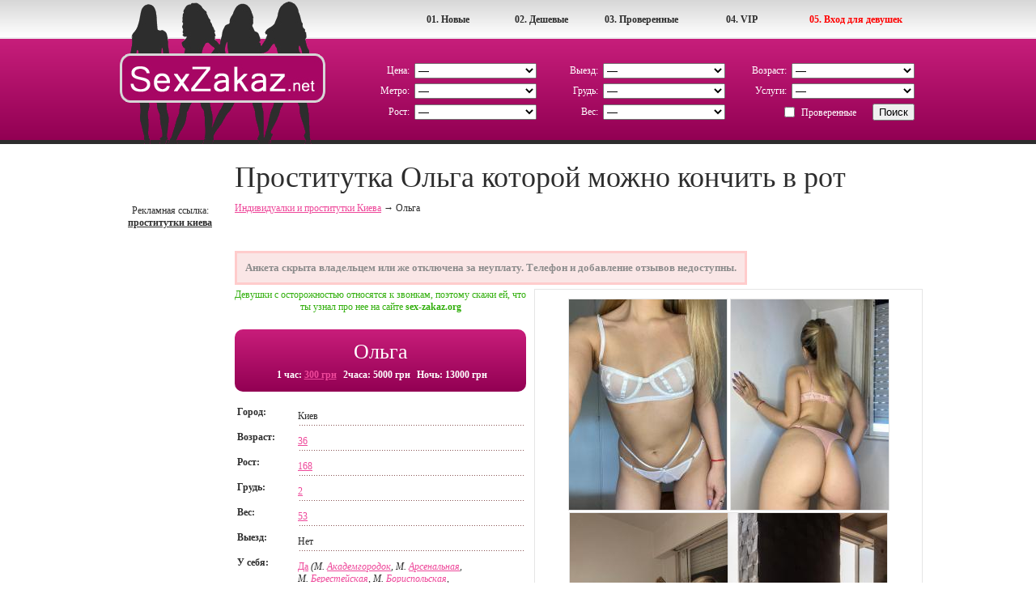

--- FILE ---
content_type: text/html; charset=UTF-8
request_url: https://sex-zakaz.org/individualka-angelina-117
body_size: 10377
content:
<!DOCTYPE html PUBLIC "-//W3C//DTD HTML 4.01//RU" "http://www.w3.org/TR/html4/strict.dtd">
<html>
<head>
	<title>Индивидуалка Ольга  - 36 летняя проститутка Киева с 2 размером груди. Тел: 06322766... × Секс Заказ</title>
	<link rel="SHORTCUT ICON" href="https://style.sex-zakaz.org/img/favicon.ico"/>
	<meta http-equiv="Content-Type" content="text/html; charset=utf-8"/>
	<meta name="description" content="Я киевская проститутка Ольга . Предоставлю тебе лучший досуг в твоей жизни всего за 300 грн. Индивидуалка, но есть подружки. Работаю без предоплаты. С нетерпением жду звонка на +38 (0**) 227-66-75." />
	<meta name="keywords" content="проститутки, ольга , индивидуалки, 06322766..., киев" />
		<link rel="canonical" href="https://sex-zakaz.org/individualka-angelina-117" />	<link rel="STYLESHEET" type="text/css" href="https://style.sex-zakaz.org/css/main.css"/>
	<link rel="stylesheet" type="text/css" href="https://style.sex-zakaz.org/css/app.css"/>
	<link rel="stylesheet" href="https://style.sex-zakaz.org/css/lightbox.css" type="text/css" media="screen" />	<meta name="viewport" content="width=device-width, initial-scale=1, shrink-to-fit=no">
	<meta name="google-site-verification" content="YtefMxVPZOSwdkwe6zqVMfHVpfovQAHX5bJ3dK-5mZ8" />

	<!-- Google Tag Manager -->
	<script>(function(w,d,s,l,i){w[l]=w[l]||[];w[l].push({'gtm.start':
	new Date().getTime(),event:'gtm.js'});var f=d.getElementsByTagName(s)[0],
	j=d.createElement(s),dl=l!='dataLayer'?'&l='+l:'';j.async=true;j.src=
	'https://www.googletagmanager.com/gtm.js?id='+i+dl;f.parentNode.insertBefore(j,f);
	})(window,document,'script','dataLayer','GTM-KZD8PLN');</script>
	<!-- End Google Tag Manager -->
</head>
<body>
<!-- Google Tag Manager (noscript) -->
<noscript><iframe src="https://www.googletagmanager.com/ns.html?id=GTM-KZD8PLN"
height="0" width="0" style="display:none;visibility:hidden"></iframe></noscript>
<!-- End Google Tag Manager (noscript) -->

<div class="wrapper">
	<div id="top_menu_container">
		<ul>
			<li><a href="https://sex-zakaz.org/account/index.php" rel="nofollow" style="width:150px;color:red;">05. Вход для девушек</a>
			<li><a href="https://sex-zakaz.org/individualki-vip-1">04. VIP</a>
			<li><a href="https://sex-zakaz.org/individualki-verified-1" style="width:115px;">03. Проверенные</a>
			<li><a href="https://sex-zakaz.org/individualki-cheap-1">02. Дешевые</a>
			<li><a href="https://sex-zakaz.org/individualki-new-1">01. Новые</a>
		</ul>
	</div>
	<div class="header_bg">
			<div class="left">
				<a href="/"><img src="https://style.sex-zakaz.org/img/logo.png" alt="Проститутки и индивидуалки Киева на Секс Заказ" title="Проститутки и индивидуалки Киева на Секс Заказ" border="0"></a><br>
			</div>
			<div class="right">
				<form name="form_search" action="https://sex-zakaz.org/search.php" method="GET">
					<table border="0"  cellspacing="0" cellpadding="3" class="search_table">
						<tr>
							<td class="search_table_left">Цена:</td>
							<td>
								<select name="cost" id="cost[]">
									<option value="100">&mdash;</option>
									<option value="1">До 500 грн/час</option>
									<option value="2">500 - 1000 грн/час</option>
									<option value="3">1000 - 2000 грн/час</option>
									<option value="4">2000 - 3000 грн/час</option>
									<option value="5">3000 - 5000 грн/час</option>
									<option value="6">от 5000 грн/час</option>
								</select>
							</td>
							<td class="search_table_left">Выезд:</td>
							<td>
								<select name="in_out" id="in_out[]">
									<option value="100">&mdash;</option>
									<option value="1">Прием в у себя</option>
									<option value="2">Выезд к клиенту</option>
								</select>
							</td>
							<td class="search_table_left">Возраст:</td>
							<td>
								<select name="age" id="age[]">
									<option value="100">&mdash;</option>
									<option value="1">18 - 21 год</option>
									<option value="2">22 - 25 лет</option>
									<option value="3">26 - 30 лет</option>
									<option value="4">31 - 35 лет</option>
									<option value="5">36 - 49 лет</option>
									<option value="6">от 50 лет</option>
								</select>
							</td>
						</tr>
						<tr>
							<td class="search_table_left">Метро:</td>
							<td><select name="metro" id="metro[]"><option value="100">&mdash;</option><option value="1">Академгородок</option><option value="12">Арсенальная</option><option value="5">Берестейская</option><option value="33">Бориспольская</option><option value="49">Васильковская</option><option value="8">Вокзальная</option><option value="27">Выдубичи</option><option value="32">Вырлица</option><option value="50">Выставочный центр</option><option value="35">Героев днепра</option><option value="14">Гидропарк</option><option value="48">Голосеевская</option><option value="16">Дарница</option><option value="23">Дворец спорта</option><option value="45">Дворец Украина</option><option value="47">Демеевская</option><option value="13">Днепр</option><option value="20">Дорогожичи</option><option value="26">Зверинецкая(Дружбы народов)</option><option value="2">Житомирская</option><option value="22">Золотые ворота</option><option value="51">Ипподром</option><option value="24">Кловская</option><option value="40">Контрактовая площадь</option><option value="34">Красный хутор</option><option value="11">Крещатик</option><option value="15">Левобережная</option><option value="18">Лесная</option><option value="21">Лукьяновская</option><option value="46">Лыбедская</option><option value="36">Минская</option><option value="4">Нивки</option><option value="37">Оболонь</option><option value="44">Олимпийская</option><option value="29">Осокорки</option><option value="25">Печерская</option><option value="43">Площадь Украинских Героев(Льва Толстого)</option><option value="42">Площадь независимости</option><option value="30">Позняки</option><option value="7">Политехнический институт</option><option value="38">Почайна(Петровка)</option><option value="41">Почтовая площадь</option><option value="3">Святошин</option><option value="28">Славутич</option><option value="19">Сырец</option><option value="39">Тараса шевченко</option><option value="10">Театральная</option><option value="52">Теремки</option><option value="9">Университет</option><option value="31">Харьковская</option><option value="17">Черниговская</option><option value="6">Шулявская</option></select></td>
							<td class="search_table_left">Грудь:</td>
							<td>
								<select name="breast_size" id="breast_size[]">
									<option value="100">&mdash;</option>
									<option value="1">1 размер</option>
									<option value="2">2 размер</option>
									<option value="3">3 размер</option>
									<option value="4">4 размер</option>
									<option value="5">5 размер</option>
									<option value="6">6 размер</option>
								</select>
							</td>
							<td class="search_table_left">Услуги:</td>
							<td><select name="services" id="services[]"><option value="100">&mdash;</option><option value="1">Секс классический</option><option value="2">Секс анальный</option><option value="3">Секс групповой</option><option value="4">Секс лесбийский</option><option value="5">Минет в презервативе</option><option value="6">Минет без презерватива</option><option value="7">Минет глубокий</option><option value="8">Куннилингус</option><option value="9">Секс игрушки</option><option value="10">Ролевые игры</option><option value="11">Услуги семейной паре</option><option value="12">Окончание на грудь</option><option value="13">Окончание на лицо</option><option value="14">Окончание в рот</option><option value="15">Фото/видео съемка</option><option value="16">Минет в машине</option><option value="17">Эскорт</option><option value="18">Страпон</option><option value="19">Анилингус делаю</option><option value="20">Золотой дождь выдача</option><option value="21">Золотой дождь прием</option><option value="22">Копро выдача</option><option value="23">Фистинг анальный</option><option value="24">Фистинг классический</option><option value="25">Стриптиз профи</option><option value="26">Стриптиз не профи</option><option value="27">Лесби откровенное</option><option value="28">Лесби-шоу легкое</option><option value="29">Массаж расслабляющий</option><option value="30">Массаж классический</option><option value="31">Массаж профи</option><option value="32">Массаж тайский</option><option value="33">Массаж урологический</option><option value="34">Массаж точечный</option><option value="35">Массаж эротический</option><option value="36">Массаж ветка сакуры</option><option value="37">Бондаж</option><option value="38">Госпожа</option><option value="39">Рабыня</option><option value="40">БДСМ игры</option><option value="41">Легкая доминация</option><option value="42">Порка</option><option value="43">Фетиш</option><option value="44">Трамплинг</option></select></td>
						</tr>
						<tr>
							<td class="search_table_left">Рост:</td>
							<td>
								<select name="height" id="height[]">
									<option value="100">&mdash;</option>
									<option value="1">до 160 см</option>
									<option value="2">160 - 165 см</option>
									<option value="3">166 - 170 см</option>
									<option value="4">171 - 180 см</option>
									<option value="5">от 180 см</option>
								</select>
							</td>
							<td class="search_table_left">Вес:</td>
							<td>
								<select name="weight" id="weight[]">
									<option value="100">&mdash;</option>
									<option value="1">До 50 кг</option>
									<option value="2">51 - 60 кг</option>
									<option value="3">61 - 70 кг</option>
									<option value="4">71 - 80 кг</option>
									<option value="5">От 80 кг</option>
								</select>
							</td>
							<td align="right" colspan="2"><label><input class="IEcheckbox" id="verified[]" type="checkbox" value="1" name="verified">Проверенные</label><input type="Submit" value="Поиск"></td>
						</tr>
					</table>
				</form>
			</div>
		<div class="clear"></div>
	</div>
	<div class="header-mobile">
		<div class="header-mobile__logo">
			<a href="/"><img src="https://style.sex-zakaz.org/img/logo-mobile.png" alt="Проститутки и индивидуалки Киева на Секс Заказ" title="Проститутки и индивидуалки Киева на Секс Заказ"></a>
		</div><!-- /header-mobile__logo -->
        <div class="header-mobile__nav">
            <button class="header-mobile__nav-toggle">
                <svg width="24" height="24" xmlns="http://www.w3.org/2000/svg" viewBox="0 0 24 24">
                    <path fill="currentColor" d="M13 16H3a1 1 0 0 0 0 2h10a1 1 0 0 0 0-2zM3 8h18a1 1 0 1 0 0-2H3a1 1 0 0 0 0 2zm18 3H3a1 1 0 0 0 0 2h18a1 1 0 0 0 0-2z"></path>
                </svg>
            </button>
            <div class="header-mobile__nav-offcanvas">
               <div class="header-mobile__nav-offcanvas-in">

                    <div class="header-mobile__nav-topbar">
                        <button class="header-mobile__nav-close">
                            <svg xmlns="http://www.w3.org/2000/svg" viewBox="0 0 24 24" width="24" height="24">
                                <path fill="currentColor" d="M12.665 11.228L6.78 5.31a1.04 1.04 0 0 0-1.138-.23 1.051 1.051 0 0 0-.338 1.706l5.147 5.238-5.148 5.185a1.051 1.051 0 0 0 0 1.477 1.04 1.04 0 0 0 .739.314 1.033 1.033 0 0 0 .738-.314l5.886-5.918a1.047 1.047 0 0 0 .335-.77 1.052 1.052 0 0 0-.335-.77z"></path>
                                <path fill="currentColor" d="M11.335 11.228L17.22 5.31a1.039 1.039 0 0 1 1.138-.23 1.051 1.051 0 0 1 .338 1.706l-5.147 5.238 5.148 5.185a1.051 1.051 0 0 1 0 1.477 1.04 1.04 0 0 1-.739.314 1.032 1.032 0 0 1-.738-.314l-5.886-5.918a1.047 1.047 0 0 1-.335-.77 1.052 1.052 0 0 1 .335-.77z"></path>
                            </svg>
                            МЕНЮ САЙТА
                        </button>
                    </div><!-- /header-mobile__nav-topbar -->
                    <ul class="header-mobile__nav-menu">
                        <li><a href="https://sex-zakaz.org/individualki-new-1" class="header-mobile__nav-link">Новые проститутки</a></li>
                        <li><a href="https://sex-zakaz.org/individualki-cheap-1" class="header-mobile__nav-link">Дешевые проститутки</a></li>
                        <li><a href="https://sex-zakaz.org/individualki-verified-1" class="header-mobile__nav-link">Проверенные проститутки</a></li>
                        <li><a href="https://sex-zakaz.org/individualki-vip-1" class="header-mobile__nav-link">Элитные VIP проститутки</a></li>
                    </ul><!-- /header-mobile__nav-menu -->
                    <div class="header-mobile__nav-additional">
                        <p class="header-mobile__nav-additional-text">Дополнительно</p><!-- /header-mobile__nav-additional-text -->
                        <ul class="header-mobile__nav-additional-menu">
                            <li>
                                <a rel="nofollow" href="https://sex-zakaz.org/contacts.php" class="header-mobile__nav-link">Контакты</a>
                            </li>
                            <li>
                                <a rel="nofollow" href="https://sex-zakaz.org/account/login.php" class="header-mobile__nav-additional-link">Вход для девушек</a>
                            </li>
                        </ul><!-- /header-mobile__nav-additional-menu -->
                    </div><!-- /header-mobile__nav-additional -->
               </div><!-- /header-mobile__nav-offcanvas-in -->
            </div><!-- /header-mobile__nav-offcanvas -->
        </div><!-- /header-mobile__nav -->

        <div class="header-mobile__filter">
            <button class="header-mobile__filter-toggle">
                <svg width="24" height="24" xmlns="http://www.w3.org/2000/svg" viewBox="0 0 24 24">
                    <path fill="currentColor" d="M20.724 19.193l-4.08-4.08a7.538 7.538 0 0 0 1.51-4.536C18.155 6.4 14.756 3 10.578 3S3 6.4 3 10.577c0 4.178 3.4 7.578 7.577 7.578a7.538 7.538 0 0 0 4.536-1.511l4.08 4.08a1.084 1.084 0 0 0 1.531-1.53zm-15.56-8.616a5.412 5.412 0 1 1 5.413 5.413 5.419 5.419 0 0 1-5.412-5.413z"></path>
                </svg>
            </button>
            <div class="header-mobile__filter-offcanvas">
                <div class="header-mobile__filter-offcanvas-in">

                    <div class="header-mobile__filter-topbar">
                        <button class="header-mobile__filter-close">
                            ПОИСК ДЕВУШЕК
                            <svg xmlns="http://www.w3.org/2000/svg" viewBox="0 0 24 24" width="24" height="24">
                                <path fill="currentColor" d="M12.665 11.228L6.78 5.31a1.04 1.04 0 0 0-1.138-.23 1.051 1.051 0 0 0-.338 1.706l5.147 5.238-5.148 5.185a1.051 1.051 0 0 0 0 1.477 1.04 1.04 0 0 0 .739.314 1.033 1.033 0 0 0 .738-.314l5.886-5.918a1.047 1.047 0 0 0 .335-.77 1.052 1.052 0 0 0-.335-.77z"></path>
                                <path fill="currentColor" d="M11.335 11.228L17.22 5.31a1.039 1.039 0 0 1 1.138-.23 1.051 1.051 0 0 1 .338 1.706l-5.147 5.238 5.148 5.185a1.051 1.051 0 0 1 0 1.477 1.04 1.04 0 0 1-.739.314 1.032 1.032 0 0 1-.738-.314l-5.886-5.918a1.047 1.047 0 0 1-.335-.77 1.052 1.052 0 0 1 .335-.77z"></path>
                            </svg>
                        </button>
                    </div><!-- /header-mobile__filter-topbar -->
                    <div class="header-mobile__filter-form">

                        <form name="form_search" action="https://sex-zakaz.org/search.php" method="GET">
                            <table class="header-mobile__filter-table">
                                <tr>
                                    <td>Цена:</td>
                                    <td>
										<select name="cost" id="cost[]">
											<option value="100">&mdash;</option>
											<option value="1">До 500 грн/час</option>
											<option value="2">500 - 1000 грн/час</option>
											<option value="3">1000 - 2000 грн/час</option>
											<option value="4">2000 - 3000 грн/час</option>
											<option value="5">3000 - 5000 грн/час</option>
											<option value="6">от 5000 грн/час</option>
										</select>
                                    </td>
                                </tr>
                                <tr>
                                    <td>Выезд:</td>
                                    <td>
										<select name="in_out" id="in_out[]">
											<option value="100">&mdash;</option>
											<option value="1">Прием в у себя</option>
											<option value="2">Выезд к клиенту</option>
										</select>
                                    </td>
                                </tr>
                                <tr>
                                    <td>Возраст:</td>
                                    <td>
										<select name="age" id="age[]">
											<option value="100">&mdash;</option>
											<option value="1">18 - 21 год</option>
											<option value="2">22 - 25 лет</option>
											<option value="3">26 - 30 лет</option>
											<option value="4">31 - 35 лет</option>
											<option value="5">36 - 49 лет</option>
											<option value="6">от 50 лет</option>
										</select>
                                    </td>
                                </tr>
                                <tr>
                                    <td>Метро:</td>
                                    <td>
										<select name="metro" id="metro[]"><option value="100">&mdash;</option><option value="1">Академгородок</option><option value="12">Арсенальная</option><option value="5">Берестейская</option><option value="33">Бориспольская</option><option value="49">Васильковская</option><option value="8">Вокзальная</option><option value="27">Выдубичи</option><option value="32">Вырлица</option><option value="50">Выставочный центр</option><option value="35">Героев днепра</option><option value="14">Гидропарк</option><option value="48">Голосеевская</option><option value="16">Дарница</option><option value="23">Дворец спорта</option><option value="45">Дворец Украина</option><option value="47">Демеевская</option><option value="13">Днепр</option><option value="20">Дорогожичи</option><option value="26">Зверинецкая(Дружбы народов)</option><option value="2">Житомирская</option><option value="22">Золотые ворота</option><option value="51">Ипподром</option><option value="24">Кловская</option><option value="40">Контрактовая площадь</option><option value="34">Красный хутор</option><option value="11">Крещатик</option><option value="15">Левобережная</option><option value="18">Лесная</option><option value="21">Лукьяновская</option><option value="46">Лыбедская</option><option value="36">Минская</option><option value="4">Нивки</option><option value="37">Оболонь</option><option value="44">Олимпийская</option><option value="29">Осокорки</option><option value="25">Печерская</option><option value="43">Площадь Украинских Героев(Льва Толстого)</option><option value="42">Площадь независимости</option><option value="30">Позняки</option><option value="7">Политехнический институт</option><option value="38">Почайна(Петровка)</option><option value="41">Почтовая площадь</option><option value="3">Святошин</option><option value="28">Славутич</option><option value="19">Сырец</option><option value="39">Тараса шевченко</option><option value="10">Театральная</option><option value="52">Теремки</option><option value="9">Университет</option><option value="31">Харьковская</option><option value="17">Черниговская</option><option value="6">Шулявская</option></select>
                                    </td>
                                </tr>
                                <tr>
                                    <td>Грудь:</td>
                                    <td>
										<select name="breast_size" id="breast_size[]">
											<option value="100">&mdash;</option>
											<option value="1">1 размер</option>
											<option value="2">2 размер</option>
											<option value="3">3 размер</option>
											<option value="4">4 размер</option>
											<option value="5">5 размер</option>
											<option value="6">6 размер</option>
										</select>
                                    </td>
                                </tr>
                                <tr>
                                    <td>Услуги:</td>
                                    <td>
										<select name="services" id="services[]"><option value="100">&mdash;</option><option value="1">Секс классический</option><option value="2">Секс анальный</option><option value="3">Секс групповой</option><option value="4">Секс лесбийский</option><option value="5">Минет в презервативе</option><option value="6">Минет без презерватива</option><option value="7">Минет глубокий</option><option value="8">Куннилингус</option><option value="9">Секс игрушки</option><option value="10">Ролевые игры</option><option value="11">Услуги семейной паре</option><option value="12">Окончание на грудь</option><option value="13">Окончание на лицо</option><option value="14">Окончание в рот</option><option value="15">Фото/видео съемка</option><option value="16">Минет в машине</option><option value="17">Эскорт</option><option value="18">Страпон</option><option value="19">Анилингус делаю</option><option value="20">Золотой дождь выдача</option><option value="21">Золотой дождь прием</option><option value="22">Копро выдача</option><option value="23">Фистинг анальный</option><option value="24">Фистинг классический</option><option value="25">Стриптиз профи</option><option value="26">Стриптиз не профи</option><option value="27">Лесби откровенное</option><option value="28">Лесби-шоу легкое</option><option value="29">Массаж расслабляющий</option><option value="30">Массаж классический</option><option value="31">Массаж профи</option><option value="32">Массаж тайский</option><option value="33">Массаж урологический</option><option value="34">Массаж точечный</option><option value="35">Массаж эротический</option><option value="36">Массаж ветка сакуры</option><option value="37">Бондаж</option><option value="38">Госпожа</option><option value="39">Рабыня</option><option value="40">БДСМ игры</option><option value="41">Легкая доминация</option><option value="42">Порка</option><option value="43">Фетиш</option><option value="44">Трамплинг</option></select>
                                    </td>
                                </tr>
                                <tr>
                                    <td>Рост:</td>
                                    <td>
										<select name="height" id="height[]">
											<option value="100">&mdash;</option>
											<option value="1">до 160 см</option>
											<option value="2">160 - 165 см</option>
											<option value="3">166 - 170 см</option>
											<option value="4">171 - 180 см</option>
											<option value="5">от 180 см</option>
										</select>
                                    </td>
                                </tr>
                                <tr>
                                    <td>Вес:</td>
                                    <td>
										<select name="weight" id="weight[]">
											<option value="100">&mdash;</option>
											<option value="1">До 50 кг</option>
											<option value="2">51 - 60 кг</option>
											<option value="3">61 - 70 кг</option>
											<option value="4">71 - 80 кг</option>
											<option value="5">От 80 кг</option>
										</select>
                                    </td>
                                </tr>
                                <tr>
                                    <td></td>
                                    <td>
                                        <label><input class="IEcheckbox" id="verified[]" type="checkbox" value="1" name="verified">Проверенные</label>
                                    </td>
                                </tr>
                                <tr>
                                    <td colspan="2">
                                        <input type="Submit" value="Поиск">
                                    </td>
                                </tr>
                            </table>
                        </form>
                    </div><!-- /header-mobile__filter-form -->
                </div><!-- /header-mobile__filter-offcanvas-in -->
            </div><!-- /header-mobile__filter-offcanvas -->
        </div><!-- /header-mobile__filter -->

    </div><!-- /header-mobile -->

<div class="body">

	<div class="index">
		<div class="index_left">
			<br><br>Рекламная ссылка: <a href="https://sexkiev.com/" title="проститутки киева" target="_blank">проститутки киева</a><br>		</div>
		<div class="index_right">
			<h1 class="h1location">Проститутка Ольга  которой можно кончить в рот</h1>
            
	<div class="breadcrumbs" vocab="http://schema.org/" typeof="BreadcrumbList">
	  <span property="itemListElement" typeof="ListItem">
	    <a property="item" typeof="WebPage"
	        href="https://sex-zakaz.org/">
	      <span property="name">Индивидуалки и проститутки Киева</span></a>
	    <meta property="position" content="1">
	  </span>
	  →
	  <span property="itemListElement" typeof="ListItem">
	      <span property="name">Ольга </span>
	    <meta property="position" content="2">
	  </span>
	</div>
								<div class="msg_bad" style="margin:5px 0 5px 0;text-align:center;">Анкета скрыта владельцем или же отключена за неуплату. Телефон и добавление отзывов недоступны.</div>			<div class="index_profile">
				<div class="form_left">
					<div class="form_left_bg">
						<a href="https://img.sex-zakaz.org/370x550/27062317220789001.jpg" rel="lightbox[form]"><img src="https://img.sex-zakaz.org/145x200/27062317220789001.jpg" alt="Проститутка-индивидуалка Ольга "></a>
						<a href="https://img.sex-zakaz.org/370x550/27062317220789002.jpg" rel="lightbox[form]"><img src="https://img.sex-zakaz.org/145x200/27062317220789002.jpg" alt="Индивидуалка Ольга . Фото проститутки Киева"></a><a href="https://img.sex-zakaz.org/370x550/27062317220789003.jpg" rel="lightbox[form]"><img src="https://img.sex-zakaz.org/145x200/27062317220789003.jpg" alt="Проститутка-индивидуалка из Киева Ольга  с телефоном 06322766..."></a><a href="https://img.sex-zakaz.org/370x550/27062317220789004.jpg" rel="lightbox[form]"><img src="https://img.sex-zakaz.org/145x200/27062317220789004.jpg" alt="Проститутка-индивидуалка Ольга  у метро Бориспольская"></a>					</div>
				</div>
				<div class="form_right">
					<div style="text-align:center;color:#32af0d;margin-bottom:5px;">Девушки с осторожностью относятся к звонкам, поэтому скажи ей, что ты узнал про нее на сайте <b>sex-zakaz.org</b></div>
					<div class="form_top_layout">
						<div class="all" style="text-align:center;color:#fff;font-size:26px;">Ольга </div>
												<div class="all" style="text-align:center;margin-left:3px;"><br><span class="left_small">1 час: <a rel="nofollow" href="/individualki-cost-1" title="Девушки до 500 грн/час">300 грн</a></span><span class="left_small">2часа: 5000 грн</span><span class="left_small">Ночь: 13000 грн</span><span class="clear"></span><br></div>
		    		</div>
		    		<br>
					<div class="all"><span class="left">Город:</span><span class="right">Киев</span><span class="clear"></span></div>
					<div class="all"><span class="left">Возраст:</span><span class="right"><a href="/individualki-age-5" title="Девушки от 36 до 49 лет">36</a></span><span class="clear"></span></div>
					<div class="all"><span class="left">Рост:</span><span class="right"><a href="/individualki-height-3" title="Девушки от 166 до 170 см">168</a></span><span class="clear"></span></div>
					<div class="all"><span class="left">Грудь:</span><span class="right"><a href="/individualki-breast_size-2" title="Девушки со 2 размером груди">2</a></span><span class="clear"></span></div>
					<div class="all"><span class="left">Вес:</span><span class="right"><a href="/individualki-weight-2" title="Девушки от 51 до 60 кг">53</a></span><span class="clear"></span></div>
					<div class="all"><span class="left">Выезд:</span><span class="right">Нет</span><span class="clear"></span></div>
					<div class="all"><span class="left">У себя:</span><span class="right"><a href="/individualki-in_out-1" title="Девушки принимающие у себя">Да</a> <i>(М.&nbsp;<a href="/individualki-metro-1" title="Девушки у метро Академгородок">Академгородок</a>, М.&nbsp;<a href="/individualki-metro-12" title="Девушки у метро Арсенальная">Арсенальная</a>, М.&nbsp;<a href="/individualki-metro-5" title="Девушки у метро Берестейская">Берестейская</a>, М.&nbsp;<a href="/individualki-metro-33" title="Девушки у метро Бориспольская">Бориспольская</a>, М.&nbsp;<a href="/individualki-metro-49" title="Девушки у метро Васильковская">Васильковская</a>, М.&nbsp;<a href="/individualki-metro-8" title="Девушки у метро Вокзальная">Вокзальная</a>, М.&nbsp;<a href="/individualki-metro-27" title="Девушки у метро Выдубичи">Выдубичи</a>, М.&nbsp;<a href="/individualki-metro-32" title="Девушки у метро Вырлица">Вырлица</a>, М.&nbsp;<a href="/individualki-metro-50" title="Девушки у метро Выставочный центр">Выставочный центр</a>, М.&nbsp;<a href="/individualki-metro-35" title="Девушки у метро Героев днепра">Героев днепра</a>, М.&nbsp;<a href="/individualki-metro-14" title="Девушки у метро Гидропарк">Гидропарк</a>, М.&nbsp;<a href="/individualki-metro-48" title="Девушки у метро Голосеевская">Голосеевская</a>, М.&nbsp;<a href="/individualki-metro-16" title="Девушки у метро Дарница">Дарница</a>, М.&nbsp;<a href="/individualki-metro-23" title="Девушки у метро Дворец спорта">Дворец спорта</a>, М.&nbsp;<a href="/individualki-metro-45" title="Девушки у метро Дворец Украина">Дворец Украина</a>, М.&nbsp;<a href="/individualki-metro-47" title="Девушки у метро Демеевская">Демеевская</a>, М.&nbsp;<a href="/individualki-metro-13" title="Девушки у метро Днепр">Днепр</a>, М.&nbsp;<a href="/individualki-metro-20" title="Девушки у метро Дорогожичи">Дорогожичи</a>, М.&nbsp;<a href="/individualki-metro-26" title="Девушки у метро Зверинецкая(Дружбы народов)">Зверинецкая(Дружбы народов)</a>, М.&nbsp;<a href="/individualki-metro-2" title="Девушки у метро Житомирская">Житомирская</a>, М.&nbsp;<a href="/individualki-metro-22" title="Девушки у метро Золотые ворота">Золотые ворота</a>, М.&nbsp;<a href="/individualki-metro-51" title="Девушки у метро Ипподром">Ипподром</a>, М.&nbsp;<a href="/individualki-metro-24" title="Девушки у метро Кловская">Кловская</a>, М.&nbsp;<a href="/individualki-metro-40" title="Девушки у метро Контрактовая площадь">Контрактовая площадь</a>, М.&nbsp;<a href="/individualki-metro-34" title="Девушки у метро Красный хутор">Красный хутор</a>, М.&nbsp;<a href="/individualki-metro-11" title="Девушки у метро Крещатик">Крещатик</a>, М.&nbsp;<a href="/individualki-metro-15" title="Девушки у метро Левобережная">Левобережная</a>, М.&nbsp;<a href="/individualki-metro-18" title="Девушки у метро Лесная">Лесная</a>, М.&nbsp;<a href="/individualki-metro-21" title="Девушки у метро Лукьяновская">Лукьяновская</a>, М.&nbsp;<a href="/individualki-metro-46" title="Девушки у метро Лыбедская">Лыбедская</a>, М.&nbsp;<a href="/individualki-metro-36" title="Девушки у метро Минская">Минская</a>, М.&nbsp;<a href="/individualki-metro-4" title="Девушки у метро Нивки">Нивки</a>, М.&nbsp;<a href="/individualki-metro-37" title="Девушки у метро Оболонь">Оболонь</a>, М.&nbsp;<a href="/individualki-metro-44" title="Девушки у метро Олимпийская">Олимпийская</a>, М.&nbsp;<a href="/individualki-metro-29" title="Девушки у метро Осокорки">Осокорки</a>, М.&nbsp;<a href="/individualki-metro-25" title="Девушки у метро Печерская">Печерская</a>, М.&nbsp;<a href="/individualki-metro-43" title="Девушки у метро Площадь Украинских Героев(Льва Толстого)">Площадь Украинских Героев(Льва Толстого)</a>, М.&nbsp;<a href="/individualki-metro-42" title="Девушки у метро Площадь независимости">Площадь независимости</a>, М.&nbsp;<a href="/individualki-metro-30" title="Девушки у метро Позняки">Позняки</a>, М.&nbsp;<a href="/individualki-metro-7" title="Девушки у метро Политехнический институт">Политехнический институт</a>, М.&nbsp;<a href="/individualki-metro-38" title="Девушки у метро Почайна(Петровка)">Почайна(Петровка)</a>, М.&nbsp;<a href="/individualki-metro-41" title="Девушки у метро Почтовая площадь">Почтовая площадь</a>, М.&nbsp;<a href="/individualki-metro-3" title="Девушки у метро Святошин">Святошин</a>, М.&nbsp;<a href="/individualki-metro-28" title="Девушки у метро Славутич">Славутич</a>, М.&nbsp;<a href="/individualki-metro-19" title="Девушки у метро Сырец">Сырец</a>, М.&nbsp;<a href="/individualki-metro-39" title="Девушки у метро Тараса шевченко">Тараса шевченко</a>, М.&nbsp;<a href="/individualki-metro-10" title="Девушки у метро Театральная">Театральная</a>, М.&nbsp;<a href="/individualki-metro-52" title="Девушки у метро Теремки">Теремки</a>, М.&nbsp;<a href="/individualki-metro-9" title="Девушки у метро Университет">Университет</a>, М.&nbsp;<a href="/individualki-metro-31" title="Девушки у метро Харьковская">Харьковская</a>, М.&nbsp;<a href="/individualki-metro-17" title="Девушки у метро Черниговская">Черниговская</a>, М.&nbsp;<a href="/individualki-metro-6" title="Девушки у метро Шулявская">Шулявская</a>)</i></span><span class="clear"></span></div>
					<br>
					<div class="all"><span>Отдамся по полной программе, за небольшие деньги,после общения со мной ты не захочешь никого искать, много разнообразия желаний и способностей, предлагаю реальные встречи, примчу на вызов в течении часа в любую точку мира, если нет места приглашу к себе, Пиши звони буду ждать.</span><span class="clear"></span></div>
					<br><br>
					<div class="caption"><h2 style="padding:0;margin:0;font-size:20px">Интим-услуги девушки Ольга </h2></div>
					<div class="dotted">
						<div class="all"><span><div class="services"><ul><span><h3 style="padding:0;margin:0;font-weight:normal;font-size:17px;margin-bottom: -15px;">Секс услуги</h3></span><br><li class="tick"><a href="/individualki-klassika" title="Девушки с услугой Секс классический">Секс классический</a></li><li class="notick"><a href="/individualki-anal" title="Девушки с услугой Секс анальный">Секс анальный</a></li><li class="notick"><a href="/individualki-gruppovuha" title="Девушки с услугой Секс групповой">Секс групповой</a></li><li class="notick"><a href="/individualki-lesbo" title="Девушки с услугой Секс лесбийский">Секс лесбийский</a></li><li class="tick"><a href="/individualki-minet-prez" title="Девушки с услугой Минет в презервативе">Минет в презервативе</a></li><span><h3 style="padding:0;margin:0;font-weight:normal;font-size:17px;margin-bottom: -15px;">Дополнительные</h3></span><br><li class="tick"><a href="/individualki-minet-mbr" title="Девушки с услугой Минет без презерватива">Минет без презерватива</a></li><li class="tick"><a href="/individualki-minet-glubokij" title="Девушки с услугой Минет глубокий">Минет глубокий</a></li><li class="tick"><a href="/individualki-kuni" title="Девушки с услугой Куннилингус">Куннилингус</a></li><li class="notick"><a href="/individualki-igrushki" title="Девушки с услугой Секс игрушки">Секс игрушки</a></li><li class="tick"><a href="/individualki-rolevie-igri" title="Девушки с услугой Ролевые игры">Ролевые игры</a></li><li class="tick"><a href="/individualki-semejnoj-pare" title="Девушки с услугой Услуги семейной паре">Услуги семейной паре</a></li><li class="tick"><a href="/individualki-konchit-na-grud" title="Девушки с услугой Окончание на грудь">Окончание на грудь</a></li><li class="tick"><a href="/individualki-konchit-na-lico" title="Девушки с услугой Окончание на лицо">Окончание на лицо</a></li><li class="tick"><a href="/individualki-konchit-v-rot" title="Девушки с услугой Окончание в рот">Окончание в рот</a></li><li class="notick"><a href="/individualki-fotovideo" title="Девушки с услугой Фото/видео съемка">Фото/видео съемка</a></li><li class="notick"><a href="/individualki-minet-v-avto" title="Девушки с услугой Минет в машине">Минет в машине</a></li><li class="tick"><a href="/individualki-escort" title="Девушки с услугой Эскорт">Эскорт</a></li><span><h3 style="padding:0;margin:0;font-weight:normal;font-size:17px;margin-bottom: -15px;">Экстрим</h3></span><br><li class="notick"><a href="/individualki-strapon" title="Девушки с услугой Страпон">Страпон</a></li><li class="notick"><a href="/individualki-anilingus" title="Девушки с услугой Анилингус делаю">Анилингус делаю</a></li><li class="notick"><a href="/individualki-zolotoj-dozhd-vidacha" title="Девушки с услугой Золотой дождь выдача">Золотой дождь выдача</a></li><li class="notick"><a href="/individualki-zolotoj-dozhd-priem" title="Девушки с услугой Золотой дождь прием">Золотой дождь прием</a></li><li class="notick"><a href="/individualki-kopro" title="Девушки с услугой Копро выдача">Копро выдача</a></li><li class="notick"><a href="/individualki-fisting-analnyj" title="Девушки с услугой Фистинг анальный">Фистинг анальный</a></li><li class="notick"><a href="/individualki-fisting" title="Девушки с услугой Фистинг классический">Фистинг классический</a></li></ul></div><div class="services"><ul><span><h3 style="padding:0;margin:0;font-weight:normal;font-size:17px;margin-bottom: -15px;">Стриптиз</h3></span><br><li class="notick"><a href="/individualki-striptiz" title="Девушки с услугой Стриптиз профи">Стриптиз профи</a></li><li class="tick"><a href="/individualki-striptiz-neprofi" title="Девушки с услугой Стриптиз не профи">Стриптиз не профи</a></li><li class="notick"><a href="/individualki-lesbi" title="Девушки с услугой Лесби откровенное">Лесби откровенное</a></li><li class="notick"><a href="/individualki-lesbi-show" title="Девушки с услугой Лесби-шоу легкое">Лесби-шоу легкое</a></li><span><h3 style="padding:0;margin:0;font-weight:normal;font-size:17px;margin-bottom: -15px;">Массаж</h3></span><br><li class="tick"><a href="/individualki-massazh-relax" title="Девушки с услугой Массаж расслабляющий">Массаж расслабляющий</a></li><li class="tick"><a href="/individualki-massazh" title="Девушки с услугой Массаж классический">Массаж классический</a></li><li class="notick"><a href="/individualki-massazh-profi" title="Девушки с услугой Массаж профи">Массаж профи</a></li><li class="notick"><a href="/individualki-massazh-tajskij" title="Девушки с услугой Массаж тайский">Массаж тайский</a></li><li class="notick"><a href="/individualki-massazh-uro" title="Девушки с услугой Массаж урологический">Массаж урологический</a></li><li class="notick"><a href="/individualki-massazh-tochechnij" title="Девушки с услугой Массаж точечный">Массаж точечный</a></li><li class="tick"><a href="/individualki-massazh-erotic" title="Девушки с услугой Массаж эротический">Массаж эротический</a></li><li class="notick"><a href="/individualki-massazh-vetka-sakuri" title="Девушки с услугой Массаж ветка сакуры">Массаж ветка сакуры</a></li><span><h3 style="padding:0;margin:0;font-weight:normal;font-size:17px;margin-bottom: -15px;">Садо-мазо</h3></span><br><li class="notick"><a href="/individualki-bondazh" title="Девушки с услугой Бондаж">Бондаж</a></li><li class="tick"><a href="/individualki-gospozha" title="Девушки с услугой Госпожа">Госпожа</a></li><li class="notick"><a href="/individualki-rabinja" title="Девушки с услугой Рабыня">Рабыня</a></li><li class="tick"><a href="/individualki-igri" title="Девушки с услугой БДСМ игры">БДСМ игры</a></li><li class="tick"><a href="/individualki-dominacija" title="Девушки с услугой Легкая доминация">Легкая доминация</a></li><li class="notick"><a href="/individualki-porka" title="Девушки с услугой Порка">Порка</a></li><li class="tick"><a href="/individualki-fetish" title="Девушки с услугой Фетиш">Фетиш</a></li><li class="notick"><a href="/individualki-trampling" title="Девушки с услугой Трамплинг">Трамплинг</a></li></ul></div><div class="clear"></div></span><span class="clear"></span></div>
					</div>
										<br><br>
					<div class="caption">Отзывы и отчеты анкеты Ольга  <span id="comm_count_span">0</span></div>
					<div class="dotted">
						<a name="comments"></a>
						<input type="hidden" id="comm_count" value="0">
						<div class="comments">
									                    <br>
							<div class="warning">
	                    		<b>Внимание!</b><br />
	                    		Отзывы модерируются. Пишите их только если Вы были у девушки.
	                    		Пожалуйста, высказывайте развёрнутое и объективное мнение.
	                    	</div>
						</div>
		 				<div id="answer"></div>
		 									</div>
				</div>
			</div>
			<div style="clear:both"></div>
			<div class="index" style="margin-top:30px;">
									<div class="caption">Лучшие индивидуалки Киева</div>
						<div class="dotted">
							<br><br>
															<a href="/individualka-anya-332">
									<div class="line">
										<div class="left"></a><a href="/individualka-anya-332"><img src="https://img.sex-zakaz.org/145x200/27421417614170282.jpg" alt="Проститутка-индивидуалка Аня"></div>
							             <div class="right">
							             	<div class="list"><b style="color:#ee489a">Аня</b></div><br>
							           		<div class="list">21 лет</div>
						        			<div class="list">3 размер</div>
						        			<div class="list">14000 грн/час</div>
						        			<div class="list" style="padding-top:105px;" onclick="document.location.href='/individualka-anya-332'">
							        									        			</div>
							             	<div class="clear"></div>
							          	</div>
							      	</div>
						      	</a>
																							<a href="/individualka-polina-174">
									<div class="line">
										<div class="left"></a><a href="/individualka-polina-174"><img src="https://img.sex-zakaz.org/145x200/26893617130356823.jpg" alt="Проститутка-индивидуалка Полина"></div>
							             <div class="right">
							             	<div class="list"><b style="color:#ee489a">Полина</b></div><br>
							           		<div class="list">23 лет</div>
						        			<div class="list">3 размер</div>
						        			<div class="list">5000 грн/час</div>
						        			<div class="list" style="padding-top:105px;" onclick="document.location.href='/individualka-polina-174'">
							        									        			</div>
							             	<div class="clear"></div>
							          	</div>
							      	</div>
						      	</a>
																							<a href="/individualka-bdsm-komnata">
									<div class="line">
										<div class="left"></a><a href="/individualka-bdsm-komnata"><img src="https://img.sex-zakaz.org/145x200/27569717600143561.jpg" alt="Проститутка-индивидуалка Виолетта"></div>
							             <div class="right">
							             	<div class="list"><b style="color:#ee489a">Виолетта</b></div><br>
							           		<div class="list">18 лет</div>
						        			<div class="list">2 размер</div>
						        			<div class="list">5000 грн/час</div>
						        			<div class="list" style="padding-top:105px;" onclick="document.location.href='/individualka-bdsm-komnata'">
							        									        			</div>
							             	<div class="clear"></div>
							          	</div>
							      	</div>
						      	</a>
								<div class="clear"></div>													</div>
							</div>
		</div>
		<div style="clear:both"></div>
	</div>

</div></div>
		    	<div style="text-align:center;border:1px solid #e5e5e5;margin:10px;padding:10px;background:#f9f9f9;">Наши лучшие индивидуалки <a href="https://sexzakaz.net/" title="проститутки">проститутки Киева</a> предоставят Вам элитный <b>секс досуг<b></div>
    	<div class="footer">
	<div class="wrapper" style="width:800px;padding-top: 15px;">
		<div style="float:left;width:200px;text-align:right;"><b>Новые анкеты:</b><br><a href="https://sex-zakaz.org/individualka-masha-485">Маша</a><br><a href="https://sex-zakaz.org/individualka-natali-141">Натали</a><br><a href="https://sex-zakaz.org/individualka-rimma-221">Римма</a><br></div>
		<div style="float:left;width:200px;text-align:right;"><a href="https://sex-zakaz.org/individualka-troecshina-4">Троєщина</a><br><a href="https://sex-zakaz.org/individualka-mashenka-76">Машенька </a><br><a href="https://sex-zakaz.org/individualka-zlata-85">Злата</a><br><a href="https://sex-zakaz.org/individualka-zoya-13">Лиза</a><br></div>
							<div style="float:left;width:200px;text-align:right;"><span><a rel="nofollow" href="https://sex-zakaz.org/account/create.php" style="color:#20af0c;font-weight:bold;">Добавить анкету</a><br><a rel="nofollow" href="https://sex-zakaz.org/account/login.php">Войти</a><br><a rel="nofollow" href="https://sex-zakaz.org/account/register.php">Регистрация</a><br><a rel="nofollow" href="https://sex-zakaz.org/account/pass_recover.php">Восстановить пароль</a></span></div>		<div style="float:left;width:200px;text-align:right;"><span><a href="https://sex-zakaz.org/blog/">Блог</a><br><a rel="nofollow" href="https://sex-zakaz.org/contacts.php">Контакты</a><br><a rel="nofollow" href="https://sex-zakaz.org/agreement.php">Соглашение</a></span></div>
		<div class="clear"></div>
		<div style="text-align:center;margin-top: 20px;">
			<!--bigmir)net TOP 100-->
			<span id='obHP'></span>
			<script type="text/javascript" language="javascript"><!--
			bmN=navigator,bmD=document,bmD.cookie='b=b',i=0,bs=[],bm={v:16825112,s:16825112,t:3,c:bmD.cookie?1:0,n:Math.round((Math.random()* 1000000)),w:0};
			try{obHP.style.behavior="url('#default#homePage')";obHP.addBehavior('#default#homePage');if(obHP.isHomePage(window.location.href))bm.h=1;}catch(e){;}
			for(var f=self;f!=f.parent;f=f.parent)bm.w++;
			try{if(bmN.plugins&&bmN.mimeTypes.length&&(x=bmN.plugins['Shockwave Flash']))bm.m=parseInt(x.description.replace(/([a-zA-Z]|\s)+/,''));
			else for(var f=3;f<20;f++)if(eval('new ActiveXObject("ShockwaveFlash.ShockwaveFlash.'+f+'")'))bm.m=f}catch(e){;}
			try{bm.y=bmN.javaEnabled()?1:0}catch(e){;}
			try{bmS=screen;bm.v^=bm.d=bmS.colorDepth||bmS.pixelDepth;bm.v^=bm.r=bmS.width}catch(e){;}
			r=bmD.referrer.slice(7);if(r&&r.split('/')[0]!=window.location.host){bm.f=escape(r);bm.v^=r.length}
			bm.v^=window.location.href.length;for(var x in bm) if(/^[hvstcnwmydrf]$/.test(x)) bs[i++]=x+bm[x];
			bmD.write('<a href="//www.bigmir.net/" target="_blank" onClick="img=new Image();img.src=&quot;//www.bigmir.net/?cl=16825112&quot;;"><img src="//c.bigmir.net/?'+bs.join('&')+'"  width="88" height="31" border="0" alt="bigmir)net TOP 100" title="bigmir)net TOP 100"></a>');
			//-->
			</script>
			<noscript>
			<a href="//www.bigmir.net/" target="_blank"><img src="//c.bigmir.net/?v16825112&s16825112&t3" width="88" height="31" alt="bigmir)net TOP 100" title="bigmir)net TOP 100" border="0" /></a>
			</noscript>
			<!--bigmir)net TOP 100-->
			<!-- I.UA counter --><a href="//www.i.ua/" target="_blank" onclick="this.href='//i.ua/r.php?85391';" title="Rated by I.UA">
			<script type="text/javascript" language="javascript"><!--
			iS='<img src="//r.i.ua/s?u85391&p257&n'+Math.random();
			iD=document;iD.cookie="iua=1";if(iD.cookie)iS+='&c1';
			iS+='&d'+(screen.colorDepth?screen.colorDepth:screen.pixelDepth)
			+"&w"+screen.width+'&h'+screen.height;
			iT=iD.referrer.slice(7);iH=window.location.href.slice(7);
			((iI=iT.indexOf('/'))!=-1)?(iT=iT.substring(0,iI)):(iI=iT.length);
			if(iT!=iH.substring(0,iI))iS+='&f'+escape(iD.referrer.slice(7));
			iS+='&r'+escape(iH);
			iD.write(iS+'" border="0" width="88" height="31" />');
			//--></script></a><!-- End of I.UA counter -->
            <meta name="pdr-verification" content="78335b171c099aa9" />
		</div>
	</div>
</div>

	<script type="text/javascript" src="https://style.sex-zakaz.org/js/JsHttpRequest.js" charset="utf-8"></script>
	<script type="text/javascript" src="https://style.sex-zakaz.org/js/main.js" charset="utf-8"></script>
	<script type="text/javascript" src="https://style.sex-zakaz.org/js/jquery.js"></script>
	<script type="text/javascript" src="https://style.sex-zakaz.org/js/app.js"></script>
	<script type="text/javascript" src="https://style.sex-zakaz.org/js/prototype.js"></script><script type="text/javascript" src="https://style.sex-zakaz.org/js/scriptaculous.js?load=effects,builder"></script><script type="text/javascript" src="https://style.sex-zakaz.org/js/lightbox.js"></script>    <script defer src="https://static.cloudflareinsights.com/beacon.min.js/vcd15cbe7772f49c399c6a5babf22c1241717689176015" integrity="sha512-ZpsOmlRQV6y907TI0dKBHq9Md29nnaEIPlkf84rnaERnq6zvWvPUqr2ft8M1aS28oN72PdrCzSjY4U6VaAw1EQ==" data-cf-beacon='{"version":"2024.11.0","token":"a13f15a43ee04d9daca9dbf0d75ee6f0","r":1,"server_timing":{"name":{"cfCacheStatus":true,"cfEdge":true,"cfExtPri":true,"cfL4":true,"cfOrigin":true,"cfSpeedBrain":true},"location_startswith":null}}' crossorigin="anonymous"></script>
</body>
</html>
